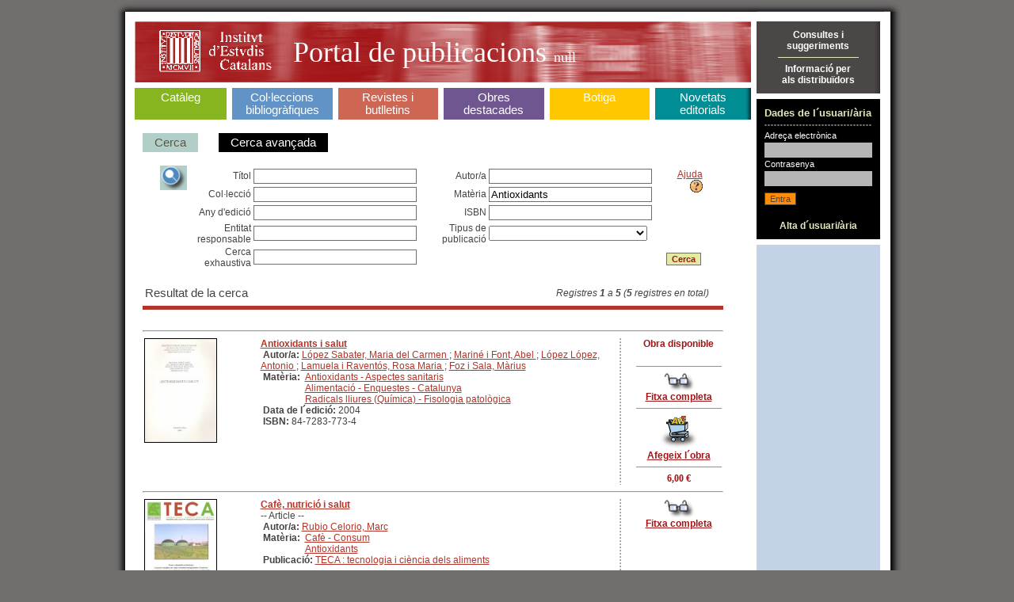

--- FILE ---
content_type: text/html;charset=ISO-8859-1
request_url: https://publicacions.iec.cat/X.do?method=start&LIST.ID=CATALEG&moduleName=null&materia=Antioxidants
body_size: 6212
content:





<!DOCTYPE HTML PUBLIC "-//W3C//DTD HTML 4.01 Transitional//EN" "http://www.w3.org/TR/html4/loose.dtd">
<html>
	<head>
		<title>Portal de Publicacions</title>
		<meta http-equiv="Content-Type" content="text/html; charset=iso-8859-1">
		<link rel="stylesheet" type="text/css" href="css/estils_pantalla.css" media="all">
	</head>
	<body>
	
	<div id="contenidorA">
	<div id="contenidorB">
	<div id="contenidorC">
	<div id="contenidorD">
	
	<table class="divisora">
	  <tr class="divisora">
	    <td id="primeraColumna" class="divisora" width="85%">
		



<a href="index.do" class="bannerHome" title="P&agrave;gina principal">
<h1 class="general">
<img src="img/pixel_transparent_2.gif" style="float:left; margin:auto; cursor:default;" width="25px" height="77px" border="0" title="" alt=""/>
<img src="img/pixel_transparent_2.gif" style="float:left; margin:auto" width="150px" height="77px" border="0" title="IEC" alt="IEC" onclick="javascript:window.open('http://www.iec.cat');return false;"/>
<img src="img/pixel_transparent_2.gif" style="float:left; margin:auto" width="25px" height="77px" border="0"/>

 Portal de publicacions <span>

null
</span></h1>
</a>
		


<div id="menuSeccions">
	<table class="zero">
		<td id="secCataleg" class="zero">
			<h3 ><a href="X.do?LIST.ID=CATALEG_RAPIDA_SIMPLE&method=start&nodata=true&moduleName=cataleg&subModuleName=cerca_rapida">Catàleg</a><br>&nbsp;</h3>
		</td>
		<td class="zero fonsBlanc" class="zero"><div class="w7"><!-- --></div></td>
		<td id="secColeccions" class="zero">
			<h3 ><a href="ColleccionsBibliografiques.do?moduleName=coleccions_bibliografiques">Col·leccions bibliogràfiques</a></h3>
			<!-- quan la pestanya està triada: <h3 id="triatSecColeccions"> -->
		</td>
		<td class="zero fonsBlanc"><div class="w7"><!-- --></div></td>
		<td id="secRevistes" class="zero">
			<h3 ><a href="RevistesCientifiques.do?moduleName=revistes_cientifiques">Revistes i butlletins</a></h3>
			<!-- quan la pestanya està triada: <h3 id="triatSecRevistes"> -->
		</td>
		<td class="zero fonsBlanc"><div class="w7"><!-- --></div></td>
		<td id="secMonografies" class="zero">
			<h3 ><a href="MonografiesEnLinia.do?moduleName=monografies_en_linia">Obres <br>destacades</a></h3>
			<!-- quan la pestanya està triada: <h3 id="triatSecMonografies"> -->
		</td>
		<td class="zero"><div class="w7"><!-- --></div></td>
		<td id="secBotiga" class="zero">
			<h3 ><a href="Botiga.do?moduleName=botiga">Botiga</a><br>&nbsp;</h3>
			<!-- quan la pestanya està triada: <h3 id="triatSecBotiga"> -->
		</td>
		<td class="zero fonsBlanc"><div class="w7"><!-- --></div></td>
		<td id="secNovetats" class="zero">
			<h3 ><a href="X.do?LIST.ID=DARRERES_NOVETATS&method=start&moduleName=novetats_editorials&subModuleName=darreres_novetats">Novetats editorials</a></h3>
			<!-- quan la pestanya està triada: <h3 id="triatSecNovetats"> -->
		</td>
	</table>
</div>
		







<!-- Aqui ha d'anar el jsp de menus -->
<form name="XPdPForm" method="get" action="/X.do;jsessionid=60DCDAF6EEB7FFEE0ABF5AB8490C4A22">
	<input type="hidden" name="LIST.ID" id="LIST.ID" value="CATALEG" />
	<input type="hidden" name="pagingMode" id="pagingMode" value="" />
	<input type="hidden" name="moduleName" id="moduleName" value="null" />
	<input type="hidden" name="subModuleName" id="subModuleName" value="null" />
	<div class="interior null">
		






<script>
	
	function cercaRapida(){
		var form = document.forms['XPdPForm']; 
		form.action='X.do';
		document.getElementById('subModuleName').value = 'cerca_rapida';
		document.getElementById('method').value = 'start';
		document.getElementById('LIST.ID').value = 'CATALEG_RAPIDA';

		var inputText = document.createElement('input');
		inputText.setAttribute('type','hidden');
		inputText.setAttribute('name','nodata');
		inputText.setAttribute('value','true');
		form.appendChild(inputText);

		form.submit();		
	}
	
	function cercaAvanzada(){
		var form = document.forms['XPdPForm']; 
		form.action='X.do';
		document.getElementById('subModuleName').value = 'cerca_avanzada';
		document.getElementById('method').value = 'start';

		var inputText = document.createElement('input');
		inputText.setAttribute('type','hidden');
		inputText.setAttribute('name','nodata');
		inputText.setAttribute('value','true');
		form.appendChild(inputText);

		document.getElementById('LIST.ID').value = 'CATALEG';
		form.submit();		
	}
	
	function cercaArbol(){
		var form = document.forms['XPdPForm']; 
		form.action='PopulaArbreTsauros.do';
		document.getElementById('subModuleName').value = 'cerca_arbol';

		form.submit();		
	}
	
</script>
<table cellspacing="0" cellpadding="3">
	<tbody>
		<tr>
		
			<td style="padding: 4px 15px; background-color: #B2CEC9; color: white; text-align: center;" class="gran">
				<a href="#" onClick="javascript:cercaRapida();" class="gris senseRatlla">Cerca</a>
			</td>
		
		<td class="separadorVerticalU"><!-- --></td>
		
			<td style="padding: 4px 15px; background-color: black; color: white; text-align: center;" class="gran">
				<a href="#" onClick="javascript:cercaAvanzada();" class="senseRatlla" style="color:white" >Cerca avan&ccedil;ada</a>
			</td>
		

<!-- Descomentar para añadir la pestaña del arbol del Tesaurus 
	 
		<td class="separadorVerticalU"></td>
		
			<td style="padding: 4px 15px; background-color: black; color: white; text-align: center;" class="gran">
				<a href="#" onClick="javascript:cercaArbol();" class="senseRatlla" style="color:white" >Cerca per mat&egrave;ries</a>
			</td>
		
-->

		</tr>
	</tbody>
</table>
		




















<input type="hidden" name="method" id="method" value="submitFields" />

<script type="text/javascript">
	
	function isKeyPressedEnter (e) {
	
		var emod = (e) ? (e.eventPhase) ? "W3C" : "NN4" : (window.event) ? "IE4+" : "unknown";
		var ret = false;
		
		switch (emod) {
			case "IE4+":
				ret = (window.event && window.event.keyCode == 13);
				break;
				
			case "W3C":
				ret = (e.keyCode == 13);
		   		break; 
			default:
				break;
		}
		return ret;
	}
	
	function jumpAtPage(ev) {
		var bIsKeyPressedEnter = isKeyPressedEnter(ev);
		if (bIsKeyPressedEnter == true) {
			doPagination('jumpPage');
		}
		return ev;
	}
	
	function doSubmit() {
		var form = document.forms['XPdPForm'];
		document.getElementById('method').value = 'submitFields';
		form.submit();
		return null;
	}
	
	function doPagination(params) {
		document.getElementById('method').value = 'launchPagination';
		document.getElementById('pagingMode').value = params;
		document.forms['XPdPForm'].submit();
		return null;
	}
	function redirectCercaByAutor(_sAutor) {
		window.location.replace('X.do?LIST.ID=CATALEG&pagingMode=&moduleName=cataleg&subModuleName=cerca_avanzada&method=start&autor=' + _sAutor);
	}
	function redirectCercaByMateria(_sMateria) {
		window.location.replace('X.do?LIST.ID=CATALEG&pagingMode=&moduleName=cataleg&subModuleName=cerca_avanzada&method=start&materia=' + _sMateria);
	}
	function redirectCercaByTitle(_sTitle) {
		window.location.replace('X.do?LIST.ID=CATALEG&pagingMode=&moduleName=cataleg&subModuleName=cerca_avanzada&method=start&titol=' + _sTitle);
	}
	function redirectCercaByCollection(_sCol) {
		window.location.replace('X.do?LIST.ID=CATALEG&pagingMode=&moduleName=cataleg&subModuleName=cerca_avanzada&method=start&coleccio=' + _sCol);
	}

	function rotar(obj,angulo){
	    if (angulo >= 0) {
	        var rotation = Math.PI * angulo / 180;
	    } else {
	        var rotation = Math.PI * (360+angulo) / 180;
	    }
	    var costheta = Math.cos(rotation);
	    var sintheta = Math.sin(rotation);
	    if (document.createElement("canvas").getContext) {
	    /* ---- canvas ---- */ 
	        var c=document.createElement('canvas');
	        c.width = Math.abs(costheta*obj.width) + Math.abs(sintheta*obj.height);
	        c.style.width = c.width+'px';
	        c.height = Math.abs(costheta*obj.height) + Math.abs(sintheta*obj.width);
	        c.style.height=c.height+'px';
	        c.id=obj.id;
	        c.style.border='thin solid black';
	        c.style.position='absolute';
	        var ctx=c.getContext('2d');
	        ctx.save();
	        if (rotation <= Math.PI/2) {
	            ctx.translate(sintheta*obj.height,0);
	        } else if (rotation <= Math.PI) {
	            ctx.translate(c.width,-costheta*obj.height);
	        } else if (rotation <= 1.5*Math.PI) {
	            ctx.translate(-costheta*obj.width,c.height);
	        } else {
	            ctx.translate(0,-sintheta*obj.width);
	        }
	        ctx.rotate(rotation);
	        ctx.drawImage(obj, 0, 0, obj.width, obj.height);
	        obj.parentNode.replaceChild(c,obj);
	        ctx.restore();
	    }else{
	    /* ---- DXImageTransform ---- */
	        obj.style.position='absolute';
	        obj.style.filter="progid:DXImageTransform.Microsoft.Matrix(sizingMethod='auto expand')";
	        obj.filters.item(0).M11 = costheta;
	        obj.filters.item(0).M12 = -sintheta;
	        obj.filters.item(0).M21 = sintheta;
	        obj.filters.item(0).M22 = costheta;
	    }
	}
	window.onload=function(){
		var arr = document.getElementsByTagName("img");
		for (i = 0; i < arr.length; i++) {
		   if(arr[i].className == "imatge") {
		   		rotar(arr[i],90);
		   }
		}
	}
</script>



<div class="variable" style="padding:0;">

<div style="background: top right no-repeat;padding:15px 20px">




	<table>
		<tr valign="top">
			<td class="zero" rowspan="2"><IMG src="img/ico_lupa_2.gif" /></td>
			<td>
				<table>
					<tbody>
						<tr>
				
							<td align="right" class="zero"> 
								Títol 
							</td>
							<td style="padding-right:15px;width:200px">
								<input id='titol' name='titol' type='text' style='width:100%' class='campsU'  value=''>
							</td>
				
							<td align="right" class="zero"> 
								Autor/a 
							</td>
							<td style="padding-right:15px;width:200px">
								<input id='autor' name='autor' type='text' style='width:100%' class='campsU'  value=''>
							</td>
				
						</tr>
						<tr>
				
							<td align="right" class="zero"> 
								Col·lecció 
							</td>
							<td style="padding-right:15px;width:200px">
								<input id='coleccio' name='coleccio' type='text' style='width:100%' class='campsU'  value=''>
							</td>
				
							<td align="right" class="zero"> 
								Matèria 
							</td>
							<td style="padding-right:15px;width:200px">
								<input id='materia' name='materia' type='text' style='width:100%' class='campsU'  value='Antioxidants'>
							</td>
				
						</tr>
						<tr>
				
							<td align="right" class="zero"> 
								Any d&#39;edició 
							</td>
							<td style="padding-right:15px;width:200px">
								<input id='dataEdicio' name='dataEdicio' type='text' style='width:100%' class='campsU'  value=''>
							</td>
				
							<td align="right" class="zero"> 
								ISBN 
							</td>
							<td style="padding-right:15px;width:200px">
								<input id='isbn' name='isbn' type='text' style='width:100%' class='campsU'  value=''>
							</td>
				
						</tr>
						<tr>
				
							<td align="right" class="zero"> 
								Entitat responsable 
							</td>
							<td style="padding-right:15px;width:200px">
								<input id='entitat' name='entitat' type='text' style='width:100%' class='campsU'  value=''>
							</td>
				
							<td align="right" class="zero"> 
								Tipus de publicació 
							</td>
							<td style="padding-right:15px;width:200px">
								<select name='esArticle' style="width:100%"><option value='-1' ></option><option value='2' >Monografies</option><option value='1' >Publicacions periòdiques</option><option value='4' >Articles</option></select>
							</td>
				
						</tr>
						<tr>
				
							<td align="right" class="zero"> 
								Cerca exhaustiva 
							</td>
							<td style="padding-right:15px;width:200px">
								<input id='cercaLliure' name='cercaLliure' type='text' style='width:100%' class='campsU'  value=''>
							</td>
				
						</tr>
					</tbody>
				</table>
			</td>
			<td>
				<table>
					<tr>
						<td valign="top">
							<div align="right">
								<a onClick="javascript:window.open('pages/ajuda/ajuda_cerca_cataleg.jsp','Ajuda','width=828,height=400,resizable=1,scrollbars=1')" href="#">Ajuda <img border="0" src="img/help.gif"/></a>
							</div>
						</td>
					</tr>
					<tr>
						<td>
							&nbsp;
						</td>
					</tr>
					<tr>
						<td>
							&nbsp;
						</td>
					</tr>
					<tr>
						<td>
							&nbsp;
						</td>
					</tr>
					<tr>
						<td>
							&nbsp;
						</td>
					</tr>
					<tr>
						<td valign="bottom">
							<INPUT type="submit" class="botoTres" value="Cerca" name="Input"/>
						</td>
					</tr>
				</table>
			</td>
		</tr>
	</table>

	


</DIV>



<table class="taula100x100">
	<tr>
		<td align="left"><span class="gran">Resultat de la cerca</span></td>
		<td align="right"><em>Registres <strong>1</strong>
		a <strong>5</strong>
		 (<strong>5</strong> registres en total)</em></td>
	</tr>
</table>

<div class="separadorSis"><!-- --></div>

<HR>

 

	

	
	<table class="taula100x100" style="width:100%;text-align:left">
		<tr valign="top">
			<td class="zero" style="width:20%">
			<div style="padding-right:10px">
			
				<a href="PopulaFitxa.do?moduleName=null&subModuleName=&idCatalogacio=1811">
				<img class="" style="border: solid black; border-width: 1px" alt="Veure fitxa" width="90" height="130" src="repository/images/00000016\00000074.jpg">
				</a>
			</div>
			</td>
			<td class="zero" style="width:60%">
			<a href="PopulaFitxa.do?moduleName=null&subModuleName=&idCatalogacio=1811">
			<strong>Antioxidants i salut</strong>
			</a>
			
			

			
			
			
            
            <br>
			<b>&nbsp;Autor/a: </b>
			<a href="#" onclick="redirectCercaByAutor('López Sabater, Maria del Carmen ');">López Sabater, Maria del Carmen </a> ; 
				<a href="#" onclick="redirectCercaByAutor(' Mariné i Font, Abel ');"> Mariné i Font, Abel </a>
			 ; 
				<a href="#" onclick="redirectCercaByAutor(' López López, Antonio ');"> López López, Antonio </a>
			 ; 
				<a href="#" onclick="redirectCercaByAutor(' Lamuela i Raventós, Rosa Maria ');"> Lamuela i Raventós, Rosa Maria </a>
			 ; 
				<a href="#" onclick="redirectCercaByAutor(' Foz i Sala, Màrius');"> Foz i Sala, Màrius</a>
			
				

            
            
            <br>
			<table border="0" cellpadding="0" cellspacing="0">
				<tr>
					<td valign="top">
						<strong>&nbsp;Matèria: &nbsp;</strong>
					</td>
					<td>
						<a href="#" onclick="redirectCercaByMateria('Antioxidants - Aspectes sanitaris');">Antioxidants - Aspectes sanitaris</a>
				
						
							<br>
							<a href="#" onclick="javascript:redirectCercaByMateria('Alimentació - Enquestes - Catalunya');">Alimentació - Enquestes - Catalunya</a>
						
							<br>
							<a href="#" onclick="javascript:redirectCercaByMateria('Radicals lliures (Química) - Fisologia patològica');">Radicals lliures (Química) - Fisologia patològica</a>
						
					</td>
				</tr>
			</table>
        
			
			
			

			<b>&nbsp;Data de l´edició: </b>2004
			
			
			<br>

			<b>&nbsp;ISBN: </b>84-7283-773-4
			
			
			
			
			
			
			
			</td>
			<td class="separadorVerticalDos" width="5%"><!-- --></td>
			<td class="zero" align="center" width="15%">
			
					<strong class="granate">Obra disponible 
						
					</strong><br/><br/>
				
				<div class="separadorCinc"><!-- --></div>
			
				<a href="PopulaFitxa.do?moduleName=null&subModuleName=&idCatalogacio=1811"><img alt="Veure fitxa" border=0 src="img/ico_ulleres.gif"></a><br>
				<a href="PopulaFitxa.do?moduleName=null&subModuleName=&idCatalogacio=1811" class="granate"><strong>Fitxa completa</strong></a>
			
				<div class="separadorCinc"><!-- --></div>
			
				
				<a href="AddCistella.do?moduleName=null&subModuleName=&idCatalogacio=1811"><img alt="Afegir a la cistella" border=0 src="img/ico_carret.gif"></a><br>
				<a href="AddCistella.do?moduleName=null&subModuleName=&idCatalogacio=1811" class="granate"><strong>Afegeix l´obra</strong></a>
				<div class="separadorCinc"><!-- --></div>
				
				
					<strong class="granate verdana">6,00 &euro;</strong>
				
				
				
			
			</td>
		</tr>
	</table>
	<HR>
	


	
	<table class="taula100x100" style="width:100%;text-align:left">
		<tr valign="top">
			<td class="zero" style="width:20%">
			<div style="padding-right:10px">
			
				<a href="PopulaFitxa.do?moduleName=null&subModuleName=&idCatalogacio=16468">
				<img class="" style="border: solid black; border-width: 1px" alt="Veure fitxa" width="90" height="130" src="repository/images/00000041\00000084.jpg">
				</a>
			</div>
			</td>
			<td class="zero" style="width:60%">
			<a href="PopulaFitxa.do?moduleName=null&subModuleName=&idCatalogacio=16468">
			<strong>Cafè, nutrició i salut</strong>
			</a>
			
			<br>
			-- Article --
			
			

			
			
			
            
            <br>
			<b>&nbsp;Autor/a: </b>
			<a href="#" onclick="redirectCercaByAutor('Rubio Celorio, Marc');">Rubio Celorio, Marc</a>
				

            
            
            <br>
			<table border="0" cellpadding="0" cellspacing="0">
				<tr>
					<td valign="top">
						<strong>&nbsp;Matèria: &nbsp;</strong>
					</td>
					<td>
						<a href="#" onclick="redirectCercaByMateria('Cafè - Consum');">Cafè - Consum</a>
				
						
							<br>
							<a href="#" onclick="javascript:redirectCercaByMateria('Antioxidants');">Antioxidants</a>
						
					</td>
				</tr>
			</table>
        
			
			
			
			
			
			
			

			<b>&nbsp;Publicació: </b><a href="#" onclick="javascript:redirectCercaByTitle('TECA : tecnologia i ciència dels aliments');">TECA : tecnologia i ciència dels aliments</a>
			
			
			
			
			
			</td>
			<td class="separadorVerticalDos" width="5%"><!-- --></td>
			<td class="zero" align="center" width="15%">
			
				<a href="PopulaFitxa.do?moduleName=null&subModuleName=&idCatalogacio=16468"><img alt="Veure fitxa" border=0 src="img/ico_ulleres.gif"></a><br>
				<a href="PopulaFitxa.do?moduleName=null&subModuleName=&idCatalogacio=16468" class="granate"><strong>Fitxa completa</strong></a>
			
			</td>
		</tr>
	</table>
	<HR>
	


	
	<table class="taula100x100" style="width:100%;text-align:left">
		<tr valign="top">
			<td class="zero" style="width:20%">
			<div style="padding-right:10px">
			
				<a href="PopulaFitxa.do?moduleName=null&subModuleName=&idCatalogacio=20488">
				<img class="" style="border: solid black; border-width: 1px" alt="Veure fitxa" width="90" height="130" src="repository/images/00000044\00000032.jpg">
				</a>
			</div>
			</td>
			<td class="zero" style="width:60%">
			<a href="PopulaFitxa.do?moduleName=null&subModuleName=&idCatalogacio=20488">
			<strong>Els Radicals lliures. Els seus efectes sobre les estructures biomoleculars i sobre la salud de l'individu</strong>
			</a>
			
			<br>
			-- Article --
			
			

			
			
			
            
            <br>
			<b>&nbsp;Autor/a: </b>
			<a href="#" onclick="redirectCercaByAutor('Segura, Ramon');">Segura, Ramon</a>
				

            
            
            <br>
			<table border="0" cellpadding="0" cellspacing="0">
				<tr>
					<td valign="top">
						<strong>&nbsp;Matèria: &nbsp;</strong>
					</td>
					<td>
						<a href="#" onclick="redirectCercaByMateria('Radicals lliures (Química)');">Radicals lliures (Química)</a>
				
						
							<br>
							<a href="#" onclick="javascript:redirectCercaByMateria('Antioxidants');">Antioxidants</a>
						
							<br>
							<a href="#" onclick="javascript:redirectCercaByMateria('Oxidació');">Oxidació</a>
						
					</td>
				</tr>
			</table>
        
			
			
			
			
			
			
			

			<b>&nbsp;Publicació: </b><a href="#" onclick="javascript:redirectCercaByTitle('TECA : tecnologia i ciència dels aliments');">TECA : tecnologia i ciència dels aliments</a>
			
			
			
			
			
			</td>
			<td class="separadorVerticalDos" width="5%"><!-- --></td>
			<td class="zero" align="center" width="15%">
			
				<a href="PopulaFitxa.do?moduleName=null&subModuleName=&idCatalogacio=20488"><img alt="Veure fitxa" border=0 src="img/ico_ulleres.gif"></a><br>
				<a href="PopulaFitxa.do?moduleName=null&subModuleName=&idCatalogacio=20488" class="granate"><strong>Fitxa completa</strong></a>
			
			</td>
		</tr>
	</table>
	<HR>
	


	
	<table class="taula100x100" style="width:100%;text-align:left">
		<tr valign="top">
			<td class="zero" style="width:20%">
			<div style="padding-right:10px">
			
				<a href="PopulaFitxa.do?moduleName=null&subModuleName=&idCatalogacio=14128">
				<img class="" style="border: solid black; border-width: 1px" alt="Veure fitxa" width="90" height="130" src="repository/images/00000040\00000040.jpg">
				</a>
			</div>
			</td>
			<td class="zero" style="width:60%">
			<a href="PopulaFitxa.do?moduleName=null&subModuleName=&idCatalogacio=14128">
			<strong>Importància biològica dels additius antioxidants en alimentació animal</strong>
			</a>
			
			<br>
			-- Article --
			
			

			
			
			
            
            <br>
			<b>&nbsp;Autor/a: </b>
			<a href="#" onclick="redirectCercaByAutor('Peris, Sílvia');">Peris, Sílvia</a>
				

            
            
            <br>
			<table border="0" cellpadding="0" cellspacing="0">
				<tr>
					<td valign="top">
						<strong>&nbsp;Matèria: &nbsp;</strong>
					</td>
					<td>
						<a href="#" onclick="redirectCercaByMateria('Antioxidants');">Antioxidants</a>
				
						
							<br>
							<a href="#" onclick="javascript:redirectCercaByMateria('Additius alimentaris');">Additius alimentaris</a>
						
							<br>
							<a href="#" onclick="javascript:redirectCercaByMateria('Animals - Alimentació');">Animals - Alimentació</a>
						
					</td>
				</tr>
			</table>
        
			
			
			
			
			
			
			

			<b>&nbsp;Publicació: </b><a href="#" onclick="javascript:redirectCercaByTitle('TECA : tecnologia i ciència dels aliments');">TECA : tecnologia i ciència dels aliments</a>
			
			
			
			
			
			</td>
			<td class="separadorVerticalDos" width="5%"><!-- --></td>
			<td class="zero" align="center" width="15%">
			
				<a href="PopulaFitxa.do?moduleName=null&subModuleName=&idCatalogacio=14128"><img alt="Veure fitxa" border=0 src="img/ico_ulleres.gif"></a><br>
				<a href="PopulaFitxa.do?moduleName=null&subModuleName=&idCatalogacio=14128" class="granate"><strong>Fitxa completa</strong></a>
			
			</td>
		</tr>
	</table>
	<HR>
	


	
	<table class="taula100x100" style="width:100%;text-align:left">
		<tr valign="top">
			<td class="zero" style="width:20%">
			<div style="padding-right:10px">
			
				<a href="PopulaFitxa.do?moduleName=null&subModuleName=&idCatalogacio=30888">
				<img class="" style="border: solid black; border-width: 1px" alt="Veure fitxa" width="90" height="130" src="repository/images/00000053\00000032.jpg">
				</a>
			</div>
			</td>
			<td class="zero" style="width:60%">
			<a href="PopulaFitxa.do?moduleName=null&subModuleName=&idCatalogacio=30888">
			<strong>Premis ACCA 2017: David Bars-Cortina: Els compostos fenòlics de l'oliva com agents antioxidants i la seva acumulació en teixit muscular i hepàtic</strong>
			</a>
			
			<br>
			-- Article --
			
			

			
			
			
				

            
            
            <br>
			<table border="0" cellpadding="0" cellspacing="0">
				<tr>
					<td valign="top">
						<strong>&nbsp;Matèria: &nbsp;</strong>
					</td>
					<td>
						<a href="#" onclick="redirectCercaByMateria('Associació Catalana de Ciències de l\'Alimentació - Premis');">Associació Catalana de Ciències de l'Alimentació - Premis</a>
				
						
							<br>
							<a href="#" onclick="javascript:redirectCercaByMateria('Fenols');">Fenols</a>
						
							<br>
							<a href="#" onclick="javascript:redirectCercaByMateria('Antioxidants');">Antioxidants</a>
						
					</td>
				</tr>
			</table>
        
			
			
			
			
			
			
			

			<b>&nbsp;Publicació: </b><a href="#" onclick="javascript:redirectCercaByTitle('TECA : tecnologia i ciència dels aliments');">TECA : tecnologia i ciència dels aliments</a>
			
			
			
			
			
			</td>
			<td class="separadorVerticalDos" width="5%"><!-- --></td>
			<td class="zero" align="center" width="15%">
			
				<a href="PopulaFitxa.do?moduleName=null&subModuleName=&idCatalogacio=30888"><img alt="Veure fitxa" border=0 src="img/ico_ulleres.gif"></a><br>
				<a href="PopulaFitxa.do?moduleName=null&subModuleName=&idCatalogacio=30888" class="granate"><strong>Fitxa completa</strong></a>
			
			</td>
		</tr>
	</table>
	<HR>
	





<table>
	<tr>
		<td>
		P&agrave;gina <strong>1</strong> de <strong>1</strong>&nbsp;&nbsp;
		</td>
		<td>
			<table cellpadding="3" cellspacing="0" align="center">
				<tr>
					<td>&nbsp;&nbsp;</td>
					<td><a href="javascript:doPagination('absFirst');"
						class="gris primer">Primera</a></td>
					<td><a href="javascript:doPagination('backward');"
						class="gris anterior">Anterior</a></td>
					<td><table><tr><td> Anar a la pàgina: </td><td><input name="jumpAtPage" id="jumpAtPage" type="text" style="width:30px" class="campsU" ></td></tr></table></td> <!-- javascript:function (ev) {jumpAtPage(ev);} -->
					<td><a href="javascript:doPagination('forward');"
						class="gris seguent">Següent</a></td>
					<td><a href="javascript:doPagination('absLast');"
						class="gris ultim">Última</a></td>
				</tr>
			</table>
		</td>
	</tr>
</table>

<div class="separadorCinc"><!-- --></div>
</div>
<script type="text/javascript">
	var func = function (ev) {return jumpAtPage(ev);}
	window.document.getElementById('jumpAtPage').onkeydown = func;
</script>
<!-- Fi interior_novetats -->


	</div>
</form>

		</td>
	    <td id="segonaColumna" class="divisora" width="15%">	
		

<div style="background:#4A4746 url(img/fons_04.gif) top right repeat-y;vertical-align:middle;text-align:center;padding:10px;border-bottom:7px solid white;">
	<a onClick="javascript:window.open('/PopulaEnviarConsulta.do', 'Consulta', 'menubar=1,resizable=1,width=809,height=630')" href="#" class="blanc senseRatlla"><strong>Consultes i<br>suggeriments</strong></a>		
	<div class="separadorU"><!-- --></div>
	<a onClick="javascript:window.open('pages/distribuidores/BOT_DIS_001.jsp','Distribuidors')" href="#" class="blanc senseRatlla"><strong>Informació per<br>als distribuïdors</strong></a>
</div>

		






<script src="js/pdp.js" type="text/javascript"></script>


<form name="LoginForm" method="post" action="/Login.do;jsessionid=60DCDAF6EEB7FFEE0ABF5AB8490C4A22" id="Login">
<div style="background-color:black;padding:10px;border-bottom:7px solid white;">
	<h2 class="usuari">Dades de l´usuari/ària</h2>
	<div class="separadorDos"><!-- --></div>
	<label class="etiquetaU">Adreça electr&ograve;nica</label>
	<input type="text" name="name" value="" style="width:130px" class="campsDos">
	<div class='error' style='margin-top:2px'></div>
	<label class="etiquetaU">Contrasenya</label>
	<input type="password" name="password" value="" style="width:130px" class="campsDos">
	<div class='error' style='margin-top:2px'></div>
	<div class='error' style='margin-top:3px'></div>
	<div style="padding:5px 0;">
    <input type="submit" value="Entra" class="botoDos">
  	</div>
	<div style="text-align:center"><a href="PopulaUsuari.do" class="verdClar senseRatlla"><br><strong>Alta d´usuari/ària</strong></a>	</div>
</div>
</form>


		











		</td>
	  </tr>
	  <!-- <tr>
	  	<td colspan="2" class="peu">
	  		Per a navegar pel portal necessiteu Mozilla o Microsoft Internet Explorer (recomanem la versió 5.0 o superior). 
	  		<br>
	  		Amb altres navegadors i/o resolucions podria ser que visualitzéssiu incorrectament alguna de les pàgines del portal. 
	  	</td>
	  </tr> -->
	</table>
	</div>
	</div>
	</div>
	</div>
	</body>
</html>


--- FILE ---
content_type: text/javascript
request_url: https://publicacions.iec.cat/js/pdp.js
body_size: 2740
content:
// JavaScript Document
function menuOptionOnClick(lblModule, lblSection, url) {

	var topFrame = window.parent.frames['userinfo'];	// Access "userInfo" Frame
	var appFrame = window.parent.frames['application'];
	
	topFrame.cht(lblModule, lblSection);		// Change Module/Section labels
	appFrame.location = url;
}

// Para hacer envios
function autoSubmit (_sIdForm) {
	var sIdForm = String(_sIdForm);
	var objForm = document.getElementById(sIdForm);
	objForm.submit();
}

// Permite controlar mas el tornar
function deleteHistory(evt, win) {
	// Si no especifican window utilizamos la actual
	win = (win) ? win : window;
	if( win.history.length > 0 ) {
		win.history.go(+1);
	}
	return true;
}

// Permite abrir i configurar xurrator
var popupObj;
var sPag;
var sId;
var bMultipleInsert;

function obrePopup(_sPag,_sId, _bMultipleInsert) {
	sPag = String(_sPag);
	sId = String(_sId);
	bMultipleInsert = _bMultipleInsert;
	popupObj = window.open(sPag,sId,740,480);
	return popupObj;
}

function programme(win) {
	popupObj = win;
	if (sId != null && sId.length > 0) {
		popupObj.idResponse = sId;
	}
	if (bMultipleInsert != null && ( bMultipleInsert == true || bMultipleInsert == false )) {
		popupObj.bMultipleInsert=bMultipleInsert;
	}
	// alert(popupObj.idResponse);
	popupObj.focus();
	// popupObj = null;
	// sPag = null;
	// sId = null;
	// bMultipleInsert = null;
	return true;
}

////////////////////////////////////////////////////////////////////////////////
// FUNCIONES AUTOCOMPLETE
////////////////////////////////////////////////////////////////////////////////
// Estas funciones simplifican la interfaz AJAX para autocompletar
////////////////////////////////////////////////////////////////////////////////


/*
	Permite mostrar el div
*/
Autocomplete = function(_idField, _url, _numberLine)
{
	var nameIdDiv = String("nameIdDiv"+_idField);
	var url = String(_url);
	var numberLine = String(_numberLine);
	var idField = String(_idField);
	var Field = window.document.getElementById(idField);
	var div_sp = Autocomplete.createElement("div", document.getElementsByTagName("body")[0]);
	div_sp.id = nameIdDiv;
	div_sp.style.position = "absolute";
	var position = Autocomplete.getAbsolutePos(Field);
	Autocomplete.showAt(position.x, position.y + Field.offsetHeight, div_sp.style);
	div_sp.className = "autocomplete";
	Autocomplete.addEvent(Field, "keyup", function () {Autocomplete.Update(idField, url, numberLine)});
	Autocomplete.addEvent(Field, "focus", function () {Autocomplete.Hidden(idField);});
	Autocomplete.addEvent(Field, "blur", Autocomplete._blur);
	Autocomplete.addEvent(div_sp, "mouseover", function (e) { Autocomplete._div_onmouseover(e, div_sp.id, idField);});
	Autocomplete.addEvent(div_sp, "mouseout", function (e) { Autocomplete._div_onmouseover(e, div_sp.id, idField);});
};

Autocomplete._blur =  function (e) {
	var tg = (e.target) ? e.target : e.srcElement;
	Autocomplete.Hidden(tg.id);
};

Autocomplete._div_onmouseover = function(e, sDiv, sField) 
{
	var div = document.getElementById(sDiv);
	var Field = document.getElementById(sField);
	var t_div = Autocomplete.getAbsolutePos(div);
	var idivX = parseInt(t_div.x);
	var idivY = parseInt(t_div.y);
	var idivX_max = idivX + parseInt(div.clientWidth);
	var idivY_max = idivY + parseInt(div.clientHeight);
	var mousex = e.clientX + parseInt(document.body.scrollLeft) + parseInt(document.documentElement.scrollLeft);
	var mousey = e.clientY + parseInt(document.body.scrollTop) + parseInt(document.documentElement.scrollTop);
	/*
	alert(
		'mousex: ' + mousex + ' mousey: ' + mousey+'\n'+
		'idivX: ' + idivX + ' idivY: ' + idivY+'\n'+
		'idivX_max: ' + idivX_max + ' idivY_max: ' + idivY_max
	);
	*/
	if(idivX <= mousex && mousex < idivX_max && idivY <= mousey && mousey < idivY_max) {
		Autocomplete.removeEvent(Field, "blur", Autocomplete._blur);
	}
	else {
		Autocomplete.addEvent(Field, "blur", Autocomplete._blur);
	}
};

Autocomplete.Visible = function (idField)
{
	window.document.getElementById("nameIdDiv"+idField).style.display = "";
	window.document.getElementById("identifierTypeDelivery").style.display = "none";
	return "yes";
};
/*
	Permite esconder un div
*/
Autocomplete.Hidden = function (idField) 
{
	window.document.getElementById("nameIdDiv"+idField).style.display = "none";
	window.document.getElementById("identifierTypeDelivery").style.display = "";
	return "none";
};

/*
	Crea un elemento
*/
Autocomplete.createElement = function(type, parent) {
	var el = null;
	if (document.createElementNS) {
		el = document.createElementNS("http://www.w3.org/1999/xhtml", type);
	} else {
		el = document.createElement(type);
	}
	if (typeof parent != "undefined") {
		parent.appendChild(el);
	}
	return el;
}

Autocomplete.setContent = function(_sContent, _idDiv)
{
	var sContent = String(_sContent);
	var oDiv = window.document.getElementById(_idDiv);
	oDiv.innerHTML = sContent;
	return sContent;
};

/*
	Obtenir la posicio absoluta
*/
Autocomplete.getAbsolutePos = function (el) {
	var SL = 0, ST = 0;
	var is_div = /^div$/i.test(el.tagName);
	if (is_div && el.scrollLeft)
		SL = el.scrollLeft;
	if (is_div && el.scrollTop)
		ST = el.scrollTop;
	var r = { x: el.offsetLeft - SL, y: el.offsetTop - ST };
	if (el.offsetParent) {
		var tmp = Autocomplete.getAbsolutePos(el.offsetParent);
		r.x += tmp.x;
		r.y += tmp.y;
	}
	return r;
};


Autocomplete.showAt = function (x, y, s)  {
	s.left = x + "px";
	s.top = y + "px";
	return null;
};


Autocomplete.Update = function (_idField, _url, _numberLine) 
{
	var url = _url;
	var sField = String(_idField);
	var Field = document.getElementById(sField)
	var pars = 'title=' + Field.value + '&numberLine=' + _numberLine;
	
	var myAjax = new Ajax.Request(
		url, 
		{
			method: 'get',
			parameters: pars,
			onComplete: function (originalRequest) {Autocomplete.showAutocomplete(originalRequest, _idField)}
		}
	);
};

Autocomplete.showAutocomplete = function (originalRequest, _idField)
{
	var idField = String(_idField);
	var Field = document.getElementById(idField);
	var sIdDiv = "nameIdDiv";
	sIdDiv = sIdDiv.concat(idField);
	var div_sp = document.getElementById(sIdDiv);
	var content = String(originalRequest.responseText);
	Autocomplete.setContent(content, sIdDiv);
	var position = Autocomplete.getAbsolutePos(Field);
	Autocomplete.showAt(position.x, position.y + Field.offsetHeight, div_sp.style);
	Autocomplete.Visible(idField);
};


/*
	A?adimos eventos a un determinado objeto
*/
Autocomplete.addEvent = function (el, evname, func) {
	if (el.attachEvent) { 
		el.attachEvent("on" + evname, func);
	} else if (el.addEventListener) { 
		el.addEventListener(evname, func, true);
	} else {
		el["on" + evname] = func;
	}
};
Autocomplete.removeEvent = function(el, evname, func) {
	if (el.detachEvent) { 
		el.detachEvent("on" + evname, func);
	} else if (el.removeEventListener) { 
		el.removeEventListener(evname, func, true);
	} else {
		el["on" + evname] = null;
	}
};

/*
	Programamos un determinado elemento
*/
Autocomplete.setup = function (params) {
	Autocomplete(params.inputField, params.url, params.numberLine);
};

/* Matomo */

var _paq = window._paq = window._paq || [];
/* tracker methods like "setCustomDimension" should be called before "trackPageView" */
_paq.push(['trackPageView']);
_paq.push(['enableLinkTracking']);
(function() {
  var u="https://em.iec.cat/";
  _paq.push(['setTrackerUrl', u+'matomo.php']);
  _paq.push(['setSiteId', '129']);
  var d=document, g=d.createElement('script'), s=d.getElementsByTagName('script')[0];
  g.async=true; g.src=u+'matomo.js'; s.parentNode.insertBefore(g,s);
})();
<!-- End Matomo Code -->